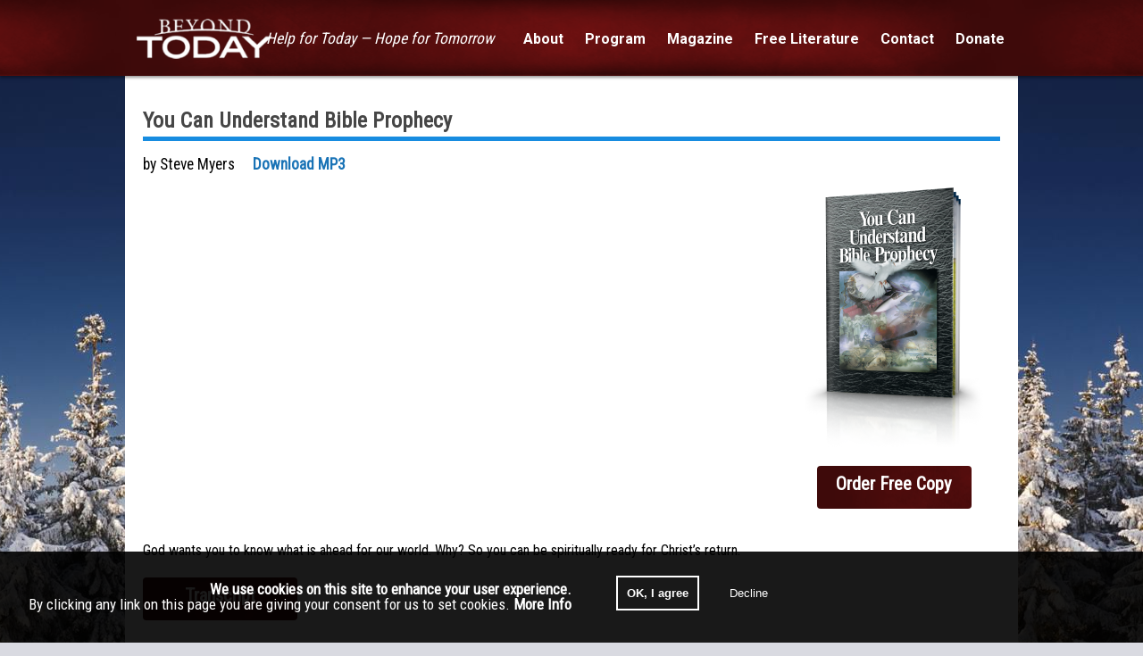

--- FILE ---
content_type: text/html; charset=utf-8
request_url: https://beyond-today.ca/beyond-today-program/?bt=you-can-understand-bible-prophecy
body_size: 17044
content:

<!DOCTYPE html>
<html lang="en" dir="ltr">
<head>
	<script async src="https://www.googletagmanager.com/gtag/js?id=UA-52491006-7"></script>
    <meta http-equiv="Content-Type" content="text/html; charset=utf-8" /><link href="/main.css" rel="stylesheet" type="text/css" /><link type="text/css" rel="stylesheet" href="/themes/SpryMenuBarHorizontalNEW.css" /><meta name="viewport" content="width=device-width" /><meta http-equiv="Content-Type" content="text/html; charset=iso-8859-1" /><meta content="IE=9" http-equiv="X-UA-Compatible" /><link href="https://fonts.googleapis.com/css?family=Roboto:400,400italic,700,700italic" rel="stylesheet" type="text/css" /><link href="https://fonts.googleapis.com/css?family=Droid+Serif:400italic,700,700italic,400" rel="stylesheet" type="text/css" /><link href="https://fonts.googleapis.com/css?family=Crimson+Text&amp;display=swap" rel="stylesheet" /><link href="https://fonts.googleapis.com/css2?family=Roboto+Condensed&amp;display=swap" rel="stylesheet" /> 
    <script type="text/javascript" src="/themes/SpryMenuBar.js"></script>
	<script src="https://ajax.aspnetcdn.com/ajax/jquery/jquery-1.8.0.js" type="text/javascript"></script>
	<style>
		#btnCookieAgree {border:solid 2px #fff;font-weight:bold;}
		#btnCookieDecline {border:none;}
		#pnlCookieConsent {background-color: rgba(0, 0, 0, 0.9);bottom: 0px;box-sizing: border-box;color: rgb(254, 254, 254);cursor: default;direction: ltr;display: block;font-size: 17.0167px;font-style: normal;font-weight: 400;line-height: 17.0167px;margin-bottom: 0px;margin-left: 0px;margin-right: 0px;margin-top: 0px;max-width: 1920px;padding-bottom: 17.0167px;padding-left: 17.0167px;padding-right: 17.0167px;padding-top: 17.0167px;position: fixed;text-align: center;width: 100%;z-index: 99999;-webkit-text-stroke-color: rgba(0, 0, 0, 0);-webkit-text-stroke-width: 1px;}
		#pnlCookieConsent button {background-color: rgba(0, 0, 0, 0);color:#fff;padding:10px;margin:10px;}#pnlCookieConsent button:hover {cursor:pointer}
	</style>
	<script language="javascript">
		$(document).ready(function(){
			var sCID = "Beyond-Today-Cookie-Consent";
			var mn = $("#pnlHeaderWrapper");
			var	mns = "HeaderScrolled";
			mn.addClass(mns);
			$("#pnlHeaderSpacer").height($("#pnlHeaderWrapper").outerHeight());
			
			if (readCC("Beyond-Today-Cookie-Consent") == null) 
			{
				$("#pnlCookieConsent").fadeIn();
			}
			else
			{
				DoStats();
			}
			
			$("#btnCookieAgree").click(function(){				
				$("#pnlCookieConsent").hide();
				var date = new Date();
				date.setTime(date.getTime() + (730 * 24 * 60 * 60 * 1000));
				document.cookie = encodeURIComponent(sCID) + "=True; expires=" + date.toGMTString() + "; path=/";
				DoStats();
			});
			$("#btnCookieDecline").click(function(){
				var date = new Date();
				date.setTime(date.getTime() + (-1 * 24 * 60 * 60 * 1000));
				document.cookie = encodeURIComponent(sCID) + "; expires=" + date.toGMTString() + "; path=/";
				$("#pnlCookieConsent").hide();
			});
			
			function DoStats()
			{
				window.dataLayer = window.dataLayer || [];
				function gtag(){dataLayer.push(arguments);}
				gtag('js', new Date());
				
				gtag('config', 'G-SQC2PE7YDH');
			}
					
			function readCC(name) {
				var nameEQ = encodeURIComponent(sCID) + "=";
				var ca = document.cookie.split(';');
				for (var i = 0; i < ca.length; i++) {
					var c = ca[i];
					while (c.charAt(0) === ' ')
						c = c.substring(1, c.length);
					if (c.indexOf(nameEQ) === 0)
						return decodeURIComponent(c.substring(nameEQ.length, c.length));
				}
				return null;
			}
		});
	</script>
	<script async src="https://www.googletagmanager.com/gtag/js?id=G-SQC2PE7YDH"></script>
	<!-- Global site tag (gtag.js) - Google Ads: 1037757762 -->
	<script async src="https://www.googletagmanager.com/gtag/js?id=AW-1037757762"></script>
	<script>
	  //window.dataLayer = window.dataLayer || [];
	  //function gtag(){dataLayer.push(arguments);}
	  //gtag('js', new Date());
	  //
	  //gtag('config', 'AW-1037757762');
	</script>
	<!-- Event snippet for Website traffic conversion page -->
	<script>
	  //gtag('event', 'conversion', {'send_to': 'AW-1037757762/b_fpCJrdgdEBEMLa6-4D'});
	</script>
	
<style type="text/css">
	.ImageFrame {background: url("/beyond-today-program/images/beyond-today-program.png") no-repeat scroll center center #fcfcfc;box-shadow: 0 0 32px rgba(0, 0, 0, 0.33) inset;height:auto;width:100%;margin-left:auto;margin-right:auto;}
	.ImageFrame img {display:block;margin-bottom:-3px;}
	#cntMain_pnlArchive {width:100%;}
	.BTFrame {display:inline-block;vertical-align:text-top;}
	.DetailsFrame {height:160px;display:block;}
	.Host {list-style:outside none none;margin:0;padding:0;}
	#pnlTranscriptText {display:none;}
	#lstHost {list-style:none;padding:0;}
	#lstHost li {padding:0;}
	#pnlAboutProgram {margin-bottom:15px;}
	#cntMain_pnlTeaser {display:inline-block;font-size: 16px;}
	
	#cntMain_pnlSupplemental {float:right;width:238px;}
	#cntMain_pnlTranscript {clear:both;display:inline-block;width:100%;}
	#imgProgram {display: block;height: auto;margin-left: auto;margin-right: auto;width: 157px;}
	#imgPublication {display:block;margin-left:auto;margin-right:auto;}
	#pnlPublication {display:block;text-align:center;}
	#lnkPublication, h3.icoTranscript {background:url("https://www.ucg.ca/themes/HeaderBG.png") repeat-x scroll 5px center transparent;border:medium none;border-radius:4px;color:#fff;display:inline-block;font-weight:bold;height:32px;padding:8px;text-align:center;vertical-align:text-top;width:157px;}
	#lblMP3 {padding-left: 20px;}
	h3.icoTranscript:hover {cursor:pointer;}
	#frmYouTubePlayer {height:auto;width:100%;}
	#pnlMain {display:inline-block;margin-left:none;margin-right:none;max-width:1000px;width:93%;}
    #pnlArchiveWrapper{
        justify-content: space-between;
        align-items: baseline;
        display: grid;
        grid-template-columns: repeat(3, 1fr);
        gap: 10px;
        justify-items: start;
        align-items: stretch;
    }
    #tblSchedule1,#tblSchedule2
    {
        background-color: lightgray;
        display: none;
		padding: 5px;
		width: 100%;
    	background-color: #ffc74280;
    }
    #tblSchedule2{grid-row: 1 / 3;}
	#tblSchedule1{
		max-height: 0px;
    	padding: 0;
    	clip-path: inset(0);
		transition: max-height 0.5s ease-in-out;
	}
	#btnScheduleDrop{display: none;}

	@media only screen and (min-width:1024px) {
		.ImageFrame {display:inline-block;height:169px;width:300px;} 
		.ImageFrame img {width:300px;}
		#frmYouTubePlayer {height:393px;}	
		#cntMain_pnlSupplemental {display:block;}
		#cntMain_pnlYouTube {float:left;width:700px;}	
		#cntMain_pnlTeaser {width:700px;}
		#pnlMain {width:1000px;}
		#pnlArchiveWrapper {grid-template-columns: repeat(3, 1fr);}
		#pnlTranscriptText {display: block;font-size: 18px;margin-left: auto;margin-right: auto;text-align: justify;width: 500px;}
        #tblSchedule2{display: block;}
	}
	@media only screen and (min-width:660px) and (max-width:1024px) {
		.ImageFrame img {min-height:169px;width:100%;width:300px;}
		.ImageFrame {display:block;height:170px;width:300px;} 
		#cntMain_pnlSupplemental {display:none;}
		#cntMain_pnlTeaser {width:100%;}
		#pnlArchiveWrapper {grid-template-columns: repeat(2, 1fr);}
        #tblSchedule2{display: block;}

    }
	@media only screen and (min-width:480px) and (max-width:660px) {
		.BTFrame {width:100%;float:right;}
		/*.BTFrame:nth-child(odd) {float:right;}*/
		.ImageFrame {display:block;width:100%;} 
		.ImageFrame img {min-height:169px;min-width:300px;width:100%;}
		#cntMain_pnlSupplemental {display:none;}
		#cntMain_pnlTeaser {width:100%;}
		#pnlArchiveWrapper {grid-template-columns: repeat(1, 1fr);}
        #tblSchedule2{display: block;}

    }
	@media only screen and (max-width:480px) {
		.BTFrame {width:100%;}
		.ImageFrame {display:block;width:100%;} 
		.ImageFrame img {width:100%;}
		#cntMain_pnlSupplemental {display:none;}
		#cntMain_pnlTeaser {width:100%;}
		#pnlArchiveWrapper {grid-template-columns: repeat(1, 1fr);}
        #tblSchedule1{display: block;}
		#btnScheduleDrop{display: block;}

    }
</style>
<script src="mediaelement-and-player.min.js"></script>
<link rel="stylesheet" href="mediaelementplayer.min.css" />
<script language="javascript">
	$(document).ready(function(){
	$("#cntMain_pnlTranscript h3").click(function(){$("#pnlTranscriptText").toggle("slow");});
	YTResize();
	$( window ).resize(function() {
		YTResize();
	});
	
	$("#mejs-time-rail").attr("style","width:90px;");
	$("#mejs-time-slider-bar").attr("style","width:75px;border:solid 1px #808080;border-radius:3px;");
	$("#mejs-horizontal-volume-total").attr("style","width:30px;border:solid 1px #808080;border-radius:3px;");
	$("#mejs-horizontal-volume-current").attr("style","height:9px;");
});
	
function YTResize()
{
	var iWidth = $("#cntMain_pnlYouTube").width();
	var iRatio = 0.5617;
	var iHeight = iRatio * iWidth;
	$("#frmYouTubePlayer").attr("style","height:" + iHeight + "px;width:" + iWidth + "px;");
}
</script>
<script language="javascript">
	$(document).ready(function(){
		$("#cboTopicFilter").change(function(){
			ProgramFilter($(this).val());
		});
		
		$("#pnlFilterControl").show();
	});
	
	function ProgramFilter(sTopic)
	{
		if (sTopic == "All") 
		{
			$("#pnlArchiveWrapper div.BTFrame").each(function(){
				$(this).fadeIn();
			});
		}
		else
		{
			var sClass = "";
			$("#pnlArchiveWrapper div.BTFrame").each(function(){
				if ($(this).attr("class").search(sTopic) >= 0) {$(this).fadeIn();}
				else {$(this).fadeOut();}
			});
		}
	}
	function DropDown()
	{
		if($("#tblSchedule1").css("max-height") == "0px")
		{
			$("#tblSchedule1").css({"maxHeight":"1000px"});
		}
		else
		{
			$("#tblSchedule1").css({"maxHeight":"0px"});
		}


	}
</script>
<title>
	You Can Understand Bible Prophecy - Beyond Today Television
</title></head>
<body>

<a name="PageTop"></a>
<div id="pnlHeaderWrapper">
    <div id="pnlHeader" class="noprint">
        <table>
            <tbody>
                <tr>
                    <td id="celLogo" valign="top">
                    	<div id="pnlLogo"><a href="/" id="lnkLogoMain"><img src="/themes/Logo.png" id="imgLogo" alt="Beyond Today Television" border="0"></a></div>
                        <div id="pnlTagLine"><span id="lblTagLine">Help for Today &mdash; Hope for Tomorrow</span></div>
                    </td>
                    <td style="margin-right: 10px; padding-bottom: 14px;" valign="bottom">
                        <ul id="menubar1" class="MenuBarHorizontal MenuBarActive" style="text-align:right;float:right;">

                            <li style="background-color:none;"><a class="" href="/about/" title="About Beyond Today"><strong>&nbsp;&nbsp;About&nbsp;&nbsp;</strong></a></li>
                            <li style="background-color:none;"><a href="/beyond-today-program/" class="" title="Program Archive"><strong>&nbsp;&nbsp;Program&nbsp;&nbsp;</strong></a>
                                <ul class="SubMenu">
                                    <li class="sub"><a class="" href="/beyond-today-program/" tabindex="-1" title="Program Archive"><strong>&nbsp;&nbsp;Program Archive&nbsp;&nbsp;</strong></a></li>	
                                    <li class="sub"><a class="" href="/beyond-today-program/station-listing/" tabindex="-1" title="Station Listing"><strong>&nbsp;&nbsp;Station Listing&nbsp;&nbsp;</strong></a></li>
                                </ul>
                            </li>
                            <li style="background-color:none;"><a class="" href="https://www.beyond-today.ca/magazine" title="Station Listing"><strong>&nbsp;&nbsp;Magazine&nbsp;&nbsp;</strong></a>
                                <ul class="SubMenu">
                                    <li class="sub"><a class="" tabindex="-1" href="/beyond-today-magazine/issues/current/"> Current Issue</a></li>
                                    <li class="sub"><a class="" tabindex="-1" href="/beyond-today-magazine/issues/"> Issue Archives</a></li>
                                    <li class="sub"><a class="" tabindex="-1" href="/beyond-today-magazine/subscriber-services/" title="Subscriber Services for Beyond Today Magazine"><strong> Subscriber Services&nbsp;&nbsp;</strong></a>
                                </ul>
                            </li>
                            <li style="background-color:none;"><a class="" href="/free-literature/" title="Free Literature"><strong>&nbsp;&nbsp;Free Literature&nbsp;&nbsp;</strong></a></li>
                            <li style="background-color:none;"><a class="" href="/contact/" title="Contact"><strong>&nbsp;&nbsp;Contact&nbsp;&nbsp;</strong></a></li>
                            <li style="background-color:none;"><a class="" href="/donate/" title="Contact"><strong>&nbsp;&nbsp;Donate&nbsp;&nbsp;</strong></a></li>
                        </ul>
                        <div id="pnlMiniMenu"><img src="https://www.ucg.ca/themes/spacer.gif" class="sprMenu" alt="Menu" border="0" width="25" height="21" /></div>
                    </td>
                </tr>
            </tbody>
        </table>
        <script type="text/javascript">
            var menubar1 = new Spry.Widget.MenuBar("menubar1");
        </script>
    </div>
    <div id="pnlMiniMenuContents" style="display:none">
        <div class="MMRow" style="margin-top: 5px;">
            <a href="/about" class="MMRPrime"><div>About</div></a>
            <a href="/contact" class="MMRPrime"><div>Contact</div></a>
        </div>
        <div class="MMRow" style="margin-top: 5px;">
            <div>
                <a href="/beyond-today-program" class="MMRPrime">Program</a>
                <ul>
                    <li><a href="/beyond-today-program/" class="MMRSub">Program Archive</a></li>
                    <li><a href="/beyond-today-program/station-listing/" class="MMRSub">Station Listing</a></li>
                </ul>
            </div>
            <div>
                <a href="/beyond-today-magazine" class="MMRPrime">Magazine</a>
                <ul>
                    <li><a href="/beyond-today-magazine/issues/" class="MMRSub">Issue Archive</a></li>
                    <li><a href="/beyond-today-magazine/subscriber-services/" class="MMRSub">Subscriber Services</a></li>
                </ul>
            </div>
        </div>
        <div class="MMRow" style="margin-top: 5px;">
            <a href="/free-literature" class="MMRPrime"><div>Literature</div></a>
            <a href="/donate" class="MMRPrime"><div>Donate</div></a>
        </div>
    </div>
    <script language="javascript">
        $(document).ready(function(){
            $("#pnlMiniMenu").click(function(){
                $("#pnlMiniMenuContents").toggle("slow");
            });
        });
    </script>
</div>
<div id="pnlHeaderSpacer"></div>
<div id="pnlCookieConsent" style="display:none;">
	<div>
		<div style="float:left;text-align:right;width:50%;">
			<p><strong>We use cookies on this site to enhance your user experience.</strong><br />
			By clicking any link on this page you are giving your consent for us to set cookies. <a href="/about/cookies" style="color:#fff;"><strong>More Info</strong></a></p>
		</div>
		<div style="float:right;text-align:left;width:50%;">
			<button id="btnCookieAgree" style="margin-left:50px;">OK, I agree</button>
			<button id="btnCookieDecline">Decline</button>
		</div>
	</div>
</div>
<div id="pnlMain">
	<div id="pnlMainContents">
    	
	
    <div id="cntMain_pnlProgram">
	
        <h1 id="cntMain_hedTitle">You Can Understand Bible Prophecy</h1>
        <div id="pnlAboutProgram"><span id="cntMain_lblHost">by Steve Myers</span><span id="lblMP3"><a href="/beyond-today-program/mp3/you-can-understand-bible-prophecy.mp3">Download MP3</a></span></div>
        <div id="cntMain_pnlSupplemental">
		
            <div id="cntMain_pnlLitCode">
			<div id="pnlPublication">
<img id="imgPublication" src="https://www.ucg.ca/booklets/you-can-understand-bible-prophecy/you-can-understand-bible-prophecy.png" height="292" width="200" /><h3><a id="lnkPublication" href="https://www.ucg.ca/literature/request/?Booklets=UP&SC=BTC" target="_blank">Order Free Copy</a></h3></div>
		</div>
        
	</div>
        
        <div id="cntMain_pnlYouTube">
		
            <iframe id="frmYouTubePlayer" class="media-youtube-player" frameborder="0" allowfullscreen="" src="https://www.youtube.com/embed/Fk4EbtmlndY?wmode=opaque&controls=&enablejsapi=1&playerapiid=media-youtube-fk4ebtmlndy&rel=0&showinfo=0" title="Beyond Today -- You Can Understand Bible Prophecy"></iframe>
        
	</div>
        <div id="cntMain_pnlTeaser">
		God wants you to know what is ahead for our world. Why? So you can be spiritually ready for Christ’s return.
	</div>
        <div id="cntMain_pnlTranscript">
		
            <h3 id="cntMain_hedIcoTranscript" class="icoTranscript">Transcript</h3>
            <div id="pnlTranscriptText" style="display:none">
            <p>[Steve Myers] The Revelation of Jesus Christ. And that word for Revelation? That means to be revealed, to be made clear, to be unveiled,&nbsp;unmasked.</p><p>Imagine being on board a cruise ship. You&rsquo;re just starting to relax and then somehow suddenly you recognize the fact that this ship is doomed to sink. As soon as it leaves port something&rsquo;s going to happen. So what would you do? Obviously you&rsquo;d do anything you could to get off that ship because somehow you&rsquo;ve gotten advance news and you&rsquo;d do something about it. You think of a sinking ship, any particular ship come to mind? Well perhaps you think of the Titanic probably the most famous world known ship because of the tragedy that it went&nbsp;through.</p><p>Traumatic, moving, heart rending, and yet it hold a special spiritual lesson that&rsquo;s connected to Bible prophecy. Think of the Titanic for a moment. An amazing ship. Technological wonder for its day. But it had a fatal flaw. At least one fatal flaw. It didn&rsquo;t have the capacity for the number of passengers to get into the lifeboats. It could hold 3,000&nbsp;passengers plus the crew but a little over 1,100 people could get into the lifeboats. If only they could have known ahead of&nbsp;time.</p><p>There was no way that half of them could possibly be saved if the unthinkable would happen. So when it happened few survived that terrible&nbsp;disaster.</p><p>Now there is a connection to Bible prophecy because Bible prophecy tells us like the Titanic this world is a sinking ship. Think of the world and this comparison that we can make to the Titanic. Technologically, where do we live? We live in this beautiful world. It&rsquo;s advanced there are so many conveniences, so many wonderful things that we can experience now. I mean it&rsquo;s remarkable the electronics that we have and yet here we are in our society and we are just speeding headlong into unchartered waters. We are moving ahead at a rate that we&rsquo;re full throttle right into the&nbsp;darkness.</p><p>Like the Titanic most don&rsquo;t realize the disaster that can lie ahead. Few realize that things are going to sink. Because Bible prophecy tells us just that, that this age in the Bible points to the fact very clearly this society can&rsquo;t last, it will flounder. It will go&nbsp;down.</p><p>Now you might say well how can you be so sure? God&rsquo;s Word of prophecy.&nbsp; Prophecy tells us that very thing. In fact when you read 1 John 2:17 it points to that very fact. It says this world is passing away. It can&rsquo;t last and it goes on, &ldquo;but he who does the will of God abides&nbsp;forever.&rdquo;</p><p>So even though there may be these prophetic icebergs that lie ahead there&rsquo;s hope. Prophecy gives us hope. It tells us things won&rsquo;t go on the way they are but if you look at verse 8 in 1 John 2 it says the darkness is passing away. Yes there&rsquo;s doom there&rsquo;s gloom there&rsquo;s tragic things that could lie ahead but it says the light is already shining. The true light, the true light is already shining. So there&rsquo;s even hope in Bible&nbsp;prophecy.</p><p>And that&rsquo;s one reason why you need to understand prophecy. Because this world, this age, this society that we live in in all its wonders all the marvels, it&rsquo;s like the Titanic. In fact I had an interesting experience one time. We visited a naval base. If you&rsquo;ve ever been to a naval base it&rsquo;s quite the experience to see these giant ships and all of a sudden there were these bells that were going off on this one ship. And then there were whistles and they kept repeating and repeating and over a period of time they made announcements and then we heard this final announcement that said &ldquo;all ashore that are going ashore.&rdquo; All to point to the fact you&rsquo;d better get off that ship if you don&rsquo;t belong there. It&rsquo;s time to get&nbsp;off.</p><p>And you know it reminded me in that same way prophecy gives us those same warnings to get off the ship, to get off the sinking ship and those warning signals kind of like the bells, and whistles and the announcements they&rsquo;re found right here in your&nbsp;Bible.</p><p>And it&rsquo;s an amazing thing. It&rsquo;s not something that we can&rsquo;t figure out. It&rsquo;s not something that&rsquo;s overwhelming because Bible prophecy it&rsquo;s not for scholars. It&rsquo;s not just for those that are learned or seminary students or pastors or teachers. It&rsquo;s for all of us. All of us can understand prophecy. In fact there&rsquo;s an example in the Bible that points to a way that we can learn. That we can discover what God is telling us through His Word. And you can find it over in Acts 8:30. Here&rsquo;s a situation where a man was reading his Bible. He was reading a portion of the Bible and as he&rsquo;s reading out loud one of the disciples overheard him. And the disciple runs up to him and he poses a question to the man and here&rsquo;s what he says in Acts 8:30. He runs to him and he says do you understand what you&rsquo;re reading? Now this man that was reading the Bible looks at him and he says &ldquo;How can I, unless someone guides&nbsp;me?&rdquo;</p><p>Well see he recognized this man understood Scripture and he points out the very fact I need help. &nbsp;I need help in understanding. So the disciple sits up beside him and they start to talk about that Scripture. &nbsp;And you know we all need help. We all need help in understanding&nbsp;Scripture.</p><p>In fact we have a Bible study aid to help because who doesn&rsquo;t need some direction some times? And sometimes things can seem a little uncertain. So to understand our uncertain world, to understand what God is telling us through His Word, order our booklet &ldquo;<a href="https://www.ucg.ca/booklets/you-can-understand-bible-prophecy/" target="_blank">You Can Understand Bible Prophecy</a>.&rdquo; Because we don&rsquo;t have to be ignorant about those icebergs that may lie ahead. &nbsp;You can understand where this world is heading. In fact this study guide will do just like that example in the Bible, really help you to understand. So go online to beyondtoday.tv, call the number on your screen and order your booklet. Get the help that you&nbsp;need.</p><p>Because as you consider prophecy we need to understand, we should understand, even though some may look at the Bible and look at prophecy and think it&rsquo;s just a puzzle to me. It doesn&rsquo;t have to be. If you just look at one piece of a puzzle, just this one little piece, you can&rsquo;t tell too much about it can you? Not very clear what that might be. And so if you think of prophecy all doom and gloom, catastrophic events. No that&rsquo;s far from the truth. That just is not the&nbsp;case.</p><p>There are many pieces to the puzzle and many of the prophecies point to times you might not think of. Times that are good times. Times that are peaceful.&nbsp; Times that are happy. Times of restoration. Times of family and togetherness. Because prophecy is written for us today and God wants you to understand. He wants all of us to understand. It&rsquo;s like getting that advance warning. It&rsquo;s like looking at the news of tomorrow, today. It&rsquo;s kind of like history that is written in advance. And the Bible tells us that&rsquo;s the case. It doesn&rsquo;t have to be this mysterious&nbsp;puzzle.</p><p>In Romans 15 it tells us specifically about God&rsquo;s word and that you know it doesn&rsquo;t have to be this mysterious puzzle. So in Romans 15:4 it says this, &ldquo;For whatever things were written before were written for our learning, that we through the patience and comfort of the Scriptures might have hope.&rdquo; So prophecy and this prophetic puzzle really points to the fact life doesn&rsquo;t have to be a puzzle. The future doesn&rsquo;t have to be this mystery. God&rsquo;s Word puts all those puzzle pieces together and then the picture begins to come&nbsp;clear.</p><p>And so when we recognize Bible prophecy and we begin to put those pieces together we can have an understanding that whatever life may bring, whatever situations our family&rsquo;s may face, God points to a bright future. A bright future for what&rsquo;s going to happen in this world. A bright future for your family. A bright future for my&nbsp;family.</p><p>This is some of the ladies in my family. And God wants us to put that puzzle together so things can be clear. &nbsp;And even though you might think of this book of the Bible that seems so difficult to understand, well what book comes to mind when you consider that? Well it might be that last one. That last book Revelation, oh wow that&rsquo;s too much isn&rsquo;t&nbsp;it?</p><p>No, not when you recognize the pieces that fit together. In fact the very beginning of the book of Revelation says something amazing. Here&rsquo;s how it begins in the very beginning of Revelation. It&rsquo;s one of those things that points to the clarity of having that puzzle together. It starts out verse 1, chapter 1 &ldquo;The Revelation of Jesus Christ.&rdquo; And that word for revelation, that means to be revealed. To be made clear, to be unveiled, unmasked, and so it&rsquo;s supposed to be clear. To make known what God&rsquo;s purpose and His plan and His will and the things that are going to be happening. To make it clear. And in fact it even says just a verse later, verse 3, it says &ldquo;Blessed are those who read and those who hear the words of this prophecy.&rdquo; Blessed, you are blessed for reading it. Blessed for striving to understand it and then it says and those that keep the things that are written in&nbsp;it.</p><p>So there&rsquo;s this connection to understanding, this connection to doing in our life. And you know when you understand you recognize God&rsquo;s blessings. You recognize even though my life seems out of control, even though there&rsquo;re challenges, God is in control. God is in control. He knows what&rsquo;s going on and I can put my trust, I can put my faith, I can put my confidence in Him because He supersedes, He intervenes, He guides world affairs when and as He wills. And when it comes to the big picture He does that and even when it comes to the smaller things He does.&nbsp; We&rsquo;re reminded of that in the book of&nbsp;Daniel.&nbsp;</p><p>In Daniel 2 it discusses that very concept of how God is involved in our world. He knows what&rsquo;s going on. He understands and He oversees all of it. So the book of Daniel, Daniel 2:20 we&rsquo;re reminded of that very fact. Daniel says &ldquo;Blessed be the name of God forever and ever. &nbsp;For wisdom and might are His.&nbsp; And He changes the times and the seasons; He removes kings and raises up kings; He gives wisdom to the wise and knowledge to those who have understanding. &nbsp;He reveals deep and secret things; He knows what is in the darkness and light dwells in&nbsp;Him.&rdquo;</p><p>So when we&rsquo;re worried, when we&rsquo;re anxious, when we&rsquo;re fearful, can we look to God? Yeah, it eases our fears with what in the world is going on? About what&rsquo;s going on in my life? You see it eases our personal lives as well, our personal world recognizing God&rsquo;s in charge. And we can understand, He wants us to&nbsp;understand.</p><p>So prophecy helps guide us to recognize these things that are happening in our world so we can interpret them. We can understand that event, we can understand that news report, and in that way prophecy can be compared to watching the weather report. How many of you watch the weather channel? It seems like we get hooked on the weather channel. And of course they&rsquo;re looking at the sky, they are looking at the clouds, they&rsquo;re looking at the barometric pressure and all the things that are going on and they&rsquo;re predicting when the weather&rsquo;s going to change and how it&rsquo;s going to happen and when it&rsquo;s going to&nbsp;happen.</p><p>Christ did that in the book of Matthew. Christ made a connection between the weather and His plan and prophecy. So in the book of Matthew here Christ talks about the weather. Matthew 16 is where He rehearses this connection prophetically from the weather to what&rsquo;s happening in prophecy. So notice what He says about it in Matthew 16:2. Here&rsquo;s what Christ had to say. He says &ldquo;When it is evening you say, &lsquo;It will be fair weather.&rdquo; So he&rsquo;s recognizing people know this. He says &ldquo;the sky is red.&rdquo; Then He says &ldquo;in the morning, &lsquo;It will be foul weather today,&rdquo; why? Well because &ldquo;the sky is red and&nbsp;threatening.&rdquo;</p><p>So Christ makes this connection and then He says &ldquo;You know how to discern the face of the sky, but you cannot discern the signs of the times.&rdquo; So there should be this connection that we understand that our fascination with the weather, observing what&rsquo;s happening, looking at the clouds, the formations. It should all tell us something. It could all be a great reminder. Observe and analyze what&rsquo;s happening out in this world. Observe the signs of our times, notice conditions in the world because like the weather they can change almost instantly and suddenly a storm blows up and destructive storms can materialize and wipe out a community. And yet other times the weatherman makes a prediction this is going to happen, we&rsquo;re going to get 6 inches of snow and then it goes the other direction and we get none of it. A storm can develop and just dissipate, goes&nbsp;away.</p><p>Well you know Bible prophecy can be like that. And you might look at this and say well we&rsquo;ve had false alarms before, it may come up again. But when you recognize what Christ said He said you can be sure there&rsquo;s going to be a big storm at one point. It is on the horizon. Christ spoke of terrible storms. He talked about tribulation. He talked about earthquakes. He talked about wars in this world. He talked about pestilence. He talked about diseases. These things are coming. He predicted lawless society and persecuted Christians and you don&rsquo;t have to be some expert meteorologist to figure that out. Even though we need help He&rsquo;s telling us if you can tell the weather you can understand Bible prophecy and it doesn&rsquo;t have to seem mystical, it doesn&rsquo;t have to seem unreal, it doesn&rsquo;t have to seem&nbsp;difficult.</p><p>In fact, the Bible makes predictions more accurate than the weather channel. And when you look at the Bible and get the help you need to understand you can make sense of it. You don&rsquo;t have to count on the weather forecast because when you properly understand, it&rsquo;s clear, it&rsquo;s consistent, and it&rsquo;s&nbsp;reliable.</p><p>So get our study aid. Call the number on your screen. Go to beyondtoday.tv. Download your copy you can be a better predictor than that meteorologist on the weather channel. You can understand Bible prophecy because it&rsquo;s such a reminder for us and like the weather that changes we need to be on alert. We need to be ready for whatever change may happen. And Christ talked about that very clearly. In Mark 13 He gives us a 3-fold&nbsp;warning.</p><p>In Mark 13 here&rsquo;s what He says. Christ said &ldquo;Take heed, watch and pray;&nbsp;for you do not know when the time is.&rdquo; In other words He&rsquo;s saying be on guard. Better take your rain gear with you. It might not look like rain but you&rsquo;d better be ready, you&rsquo;d better be ready. And so He&rsquo;s making this connection between those difficulties that are happening out in the world to being ready spiritually. Are we spiritually ready, personally prepared, ready for the return of Christ? Ready for this world and it&rsquo;s system to be over and watching events and connecting them to our personal spiritual health? It shows our&nbsp;readiness.</p><p>And so in a sense if we&rsquo;re just in it to try to figure out what&rsquo;s going without being spiritually prepared we&rsquo;re in trouble. We&rsquo;re in trouble. Watching, being aware, and spiritual readiness they go hand in hand. And even though you might not be able to tell the exact day we can understand the framework. We can understand the overview. We can understand trends that are going so that when we see it happen &ndash; oh yeah &ndash; we recognize it. We see it. And in fact God tells us He&rsquo;s not going to leave us unaware. He&rsquo;s going to help&nbsp;us.</p><p>In the book of Amos. Amos 3:7 it tells us that very thing. That the Lord God does nothing unless He reveals His secret to the prophets. To His servants. He tells us that very thing so prophecy doesn&rsquo;t just leave us hanging, it gives us hope. And even though Christ spoke of dire difficulties, peace, and hope and comfort. And even though it may look unclear, life may seem very difficult to sort out. Maybe your life looks a little bit like this. Maybe as you look out in the world it looks like a mess. It&rsquo;s in disarray, it&rsquo;s confusion, it&rsquo;s just things going every different direction like these threads on the back of a tapestry. And yet when God opens your mind the world looks different. Your life looks different. It doesn&rsquo;t have to look like this jumbled mess of threads because if you&rsquo;re ready, if you&rsquo;re ready to have a better hope, a better future, a better grasp on life, stand in awe of God. Recognize Him supreme in your life because with God you can have an entirely different perspective. It will turn your life around. When we put God first it&rsquo;s a whole different view. When we turn to God you turn the tapestry over and the picture comes clear.&nbsp;&nbsp;</p><p>When we look to Him in repentance, we seek His will in our life that jumbled mess comes clear and it makes sense. It makes sense today, it makes sense. So when life is fuzzy, life seems a little confused, get out your Bible. Ask for God&rsquo;s direction in your life. If you need help, order our Bible study aid &ldquo;You Can Understand Bible Prophecy&rdquo;. Beyondtoday.tv or the number on your screen, call it because we can recognize that prophecy not only deals with the world and its conditions in the nations but it also deals with my life. And our study aid and the Word of God will help you to have personal guidance from&nbsp;God.</p><p>So read His word and as we read it, it should move us. It should move us. Not just to know about God. Not just to understand some event. When will Christ return, I can figure it out exactly. Or I can figure out what this beast is or 666, or I understand exactly everything about the 2 Witnesses.&nbsp; Wait a second. Is that the purpose of prophecy? Just to try to understand those things? Or is there&nbsp;more?</p><p>It&rsquo;s about who we are. It&rsquo;s about our relationship with God. The Apostle Peter talked about that very fact. He talked about the challenges that this world will face. He talked about the time that things will be different. When this world will have to face the consequences that it&rsquo;s brought upon itself. And the conclusion he came to is absolutely amazing. Here&rsquo;s what Peter said in 2 Peter 3:10. Peter said &ldquo;the day of the Lord will come as a thief in the night, in which the heavens will pass away with a great noise, and the elements will melt with fervent heat; both the earth and the works that are in it will be burned up.&rdquo; Of course you think of prophecy, the dire gloom and doom, the predictions of tribulation and disease. Yeah that all comes to mind when you read what Peter wrote&nbsp;there.</p><p>Alright is just knowing those things good enough or should we do something about it? You see that&rsquo;s what Peter says. Next sentence. We know these things are going to happen. We can watch, we can understand, we see the storm clouds on the horizon. We see that iceberg out there. So then Peter says &ldquo;Therefore, since all these things will be dissolved, what manner of persons ought you to be in holy conduct and godliness.&rdquo; You see prophecy should move us and not to figure out dates and times or how we can save our own skin but it should move us to a life of love. A love toward God, a love toward our neighbor, a life of service motivated and moved to do&nbsp;right.</p><p>In fact just a couple of verses before this in chapter 1 Peter says something I think so critical to this. He says &ldquo;we have the prophetic word confirmed.&rdquo; God&rsquo;s blessed us with His Word, He&rsquo;s given it to us. He says don&rsquo;t just let it sit there; this is like a light that shines in a dark place. And this world is a dark place but God&rsquo;s telling us don&rsquo;t let your life be a dark&nbsp;place.</p><p>Look to His word because prophecy is completely reliable. Pay attention to it. Even though prophecy shows this world, it&rsquo;s rough out there. It is rough out there. But God tells us prophecy can be like the day that dawns and the morning star rises in your hearts. So it points to that very&nbsp;fact.</p><p>When we understand that prophetic framework not only for what&rsquo;s happening in the world but what&rsquo;s happening in my life then I can make the choices to submit my life to God. To choose to follow His word. To understand what His plan and what His purpose. If we don&rsquo;t understand what God&rsquo;s plan is how can we fulfill our purpose in life? You see when we recognize the truth of God we recognize more, more than just what will Iran do? What will Korea do? You see God puts that in perspective and we recognize that very fact. That God does have a purpose and a plan and this world, this system that man has devised cannot last. It is going&nbsp;down.</p><p>But we don&rsquo;t have to go down with it. We can make the choices to draw close to God. And so when we think about that our life, our personal life, doesn&rsquo;t have to be a storm. It doesn&rsquo;t have to be cloudy and dark and dire in our own personal life because we can draw close to God. It doesn&rsquo;t have to be a&nbsp;puzzle.</p><p>Our life is one that we have to live in anxiety and fear and worry about what&rsquo;s going to happen to me personally. Because as I submit to God I draw near to Him and while prophecy helps me to understand world events it also tells us God&rsquo;s in charge. God&rsquo;s in charge so that no matter what happens He can protect us. He can guide us. He can lead us. In fact He&rsquo;s got a perfect time, a perfect timing for everything and He knows what&rsquo;s best. He knows what&rsquo;s&nbsp;best.</p><p>And so when we recognize His word we certainly can understand there is reason for hope. It&rsquo;s not all doom and gloom. And we can understand and in fact God wants to reveal His word and His will and His way in your life. That&rsquo;s what He wants. He wants the best for every single one of&nbsp;us.</p><p>He also reminded Peter to tell us. He wants all of us to have life. He wants us all to come to repentance. He wants us all to navigate these storms of life so that we can come through to the light. We can be a part of His family in His Kingdom. And no matter what life may bring we will be spiritually&nbsp;ready.</p><p>So can we take comfort in that? Absolutely! God wants us to have a confidence. He wants us to take courage because we can look to Him and recognize His promise and His plan for the future are undeniable. When we recognize the power of the Word of God and we make those changes in our life to put Him first, when we recognize the power of the Word of God, we can make sense of life. Because you can understand Bible&nbsp;prophecy.</p><p>[Narrator] Please call for the booklet offered on today&rsquo;s program &ldquo;<a href="https://www.ucg.ca/booklets/you-can-understand-bible-prophecy/" target="_blank">You Can Understand Bible Prophecy</a>.&rdquo; Prophecy is God&rsquo;s inspired revelation to mankind. God shows us who He is and how He has an amazing plan for all people. It shouldn&rsquo;t be a mystery. This free study aid will help you see the true magnitude of prophecy as it places the past, present, future into clear perspective. Order now. Call toll free 1-888-886-8632 or write to the address shown on your screen. When you order this free study aid we&rsquo;ll also send you a complimentary one year subscription to our <em> Beyond Today</em> magazine. The <em> Beyond Today</em> magazine brings you understanding of today&rsquo;s world and hope for the future. 6 times a year you&rsquo;ll read about current world events in light of Bible prophecy as well as practical knowledge to improve your marriage and family. Call today to receive your free booklet &ldquo;<a href="https://www.ucg.ca/booklets/you-can-understand-bible-prophecy/" target="_blank">You Can Understand Bible Prophecy</a>&rdquo; and your free 1 year subscription to <em> Beyond Today</em> magazine. 1-888-886-8632 or go online to&nbsp;beyondtoday.tv</p>
            </div>
        
	</div>
    
</div>
    

	</div>
</div>

<div id="pnlFooter" class="noprint">
	<div id="pnlFooterText">
        © 1995-2026 <a href="https://www.ucg.ca">United Church of God - Canada</a> <br><br>
        Reproduction in whole or in part without permission is prohibited. All correspondence and questions should be sent to <a href="mailto:info@ucg.ca">info@ucg.org</a>.
        Send inquiries regarding the operation of this Web site to <a href="mailto:webmaster@ucg.ca">webmaster@ucg.org</a>.<br><br>
    </div>
    <div id="pnlSpats">
    	<div><strong><a href="/">Home</a></strong></div>
        <div><strong><a href="/about/">About</a></strong></div>
        <div><strong><a href="/about/cookies">Privacy Policy</a></strong></div>
        <div><strong><a href="/programs/">Program Archive</a></strong></div>
        <div><strong><a href="/station-listing/">Station Listing</a></strong></div>
        <div><strong><a href="/free-literature/">Free Literature</a></strong></div>
        <div><strong><a href="/contact/">Contact</a></strong></div>
        <div><strong><a href="/donate/">Donate</a></strong></div>
    </div>
</div>
</body>
</html>

--- FILE ---
content_type: text/css
request_url: https://beyond-today.ca/main.css
body_size: 4009
content:
.gold-title-block{
	display: flex;
    background-color: #AC7A00;
    color: white;
    padding: 10px;
    box-shadow: 0px 5px 10px #0000005c;
    text-shadow: 0px 0px 5px #0000006b;
}
.blue-title-block{
	display: flex;
    background-color: #178CE0;
    color: white;
    padding: 10px;
    box-shadow: 0px 5px 10px #0000005c;
    text-shadow: 0px 0px 5px #0000006b;
}
.gold-border{
	border-bottom: 5px solid #AC7A00;
}
.blue-border, h1{
	border-bottom: 5px solid #178CE0;
}
.gold-accent-block
{
    padding: 10px;
    min-height: auto;
    background-color: #FFC74240;
    display: flex;
}
.fill-space-width
{
	width: -webkit-fill-available;
}
#BookletContents a {text-decoration:none;font-weight: 600;color: #1973B6;}
#BookletContents h2 {font-size:12px;text-align:center;}
#BookletContents, #pnlBookletDownloads {margin-right:8px;margin-top:-1px;display:block;font-size:11px;text-align:left;color:black;width:200px;margin-left:auto;margin-right:auto;}
#celLogo {padding-top: 9px;}
#cntMain_pnlBTLit {display:inline-block;}
#imgLogo {margin-right: -19px;margin-top: 10px;padding-left: 10px;width: 152px;}
#lblTagLine {color:#FFF;font-style:italic;}
#lnkLogo:hover, #imgLogo:hover, #lnkLogoMain:hover {background:none;}
#pnlArchiveYears {float:right; width: 100px;}
#pnlBreadCrumbs {padding:3px;width:100%;font-size:11px;min-height:45px;}
#pnlContents:hover, #pnlBookletTools:hover {cursor:pointer;}
#pnlFeatured {text-align:left;padding:10px;min-height:230px;}
#pnlFeatured h3 {font-size:1.24em;text-align:center;}
#pnlFeatureRow {display:inline-block;height:auto;}
#pnlFooter {background:#666666;color:#FFF;font-size:10px;margin-top:0px;}
#pnlFooter a{color:#FFF;}
#pnlFooterText {margin-left:auto;margin-right:auto;text-align:left;}
#pnlHeader {margin-bottom:0px;background:url("/themes/HeaderBG.png") repeat-x center;height:85px;}
#pnlHeader table {margin-left:auto;margin-right:auto;width:1000px;padding:0px;}
#pnlLogo {float:left;}
#pnlMain {display:inline-block;margin-left:auto;margin-right:auto;background-color:#FFF;padding-bottom:20px;text-align:left;}
#pnlMainContents {padding:20px;text-align:left;}
#pnlMessage, .Message {border-radius:15px;margin-bottom:20px;margin-left:auto;margin-right:auto;}
#pnlMasterPager {width:100%;clear:both;margin-top:none;display:inline-block;text-align:center;}
#pnlMiniMenu {display:none;width:28px;height:30px;border:solid 1px white;padding:5px 5px 2px 5px;border-radius:5px;color:#FFF;font-size:23px;float:right; margin-right:20px;margin-top:20px;}
#pnlMiniMenu:hover {cursor:pointer;}
#pnlMiniMenuContents {background-color:#999;width:100%;display:none;}
#pnlMiniMenuContents a {color:#FFF;}
#pnlMiniMenuContents a:hover {background-color:#666666}
#pnlMoreInfo {position:relative;float:right;margin-right:20px;margin-left:20px;}
#pnlMoreInfo li {list-style:none;text-indent:none;clear:both;padding-bottom:none;padding-left:15px;background:url("/themes/sprIcons.png") 0px -110px repeat-y;}
#pnlMoreInfo li:hover {background:url("/themes/sprIcons.png") 0px -97px repeat-y;}
#pnlMoreInfo ul {margin:0px 0px 0px 0px;}
#pnlMoreInfoLinks {width:200px;font-size:12px;}
#pnlPager {margin-left:auto;margin-right:auto;display:inline-block;text-align:center;}
#pnlPager div {border-bottom:solid 2px #efefef;border-left:solid 2px #efefef;border-radius:0 0 5px 5px;border-right:solid 2px #efefef;color:#999;float:left;font-size:11px;height:30px;margin-left:8px;padding:4px;padding-top:3px;width:110px;}
#pnlPager div.Active {color:#000;background:url("/themes/fader.gif") repeat-x scroll center top #FFF;border-left:solid 2px #666666;border-bottom:solid 2px #666666;border-right:solid 2px #666666;}
#pnlPager div:hover {cursor:pointer;}
#pnlProgramFeature {float:left;}
#pnlProgramFeature div {width:100%;display:inline-block;}
#pnlRotator {max-height:300px;text-align:center;}
#pnlRotator img {border-bottom:solid 2px #666666;border-radius:5px;}
#pnlSpats {background-color:#CCC;margin-left:auto;margin-right:auto;margin-top: 20px;text-align:center;height: 180px;font-size:12px;padding-top: -10px;}
#pnlSpats a {color:#000;}
#pnlSpats li {list-style:none;margin-left: 10px;}
#pnlSpats div {width:115px;;float:left;text-align: left;margin-top: 10px;padding: 3px;}
#pnlSpats div:hover,#pnlSpats a:hover {background-color:#FFF;}
#pnlTableArchive {float:left;width:auto;}
#pnlTabs {margin-bottom:17px;margin-left:auto;margin-right:auto;width:200px;position:relative;z-index:999;font-size:11px;font-weight:bold;line-height:150%;}
#pnlTabs div {width:48%;border-radius:10px 10px 0 0;border-top:solid 1px #CCC;border-left:solid 1px #CCC;border-right:solid 1px #CCC;text-align:center;}
#pnlTagLine {float: right;padding-top: 22px;;}
#pnlTopFeature {text-align:justify;}
#pnlThisIssue li {width:265px;float:left;list-style:none;padding-top:10px;}
#pnlThisIssue li:last-child {float:right;margin-right:38px;}
#pnlThisIssue ul {margin-left:-37px;margin-top:-10px;}
#pnlThisIssue {margin-bottom:20px;}
#pnlThisIssue, #pnlFeatured {min-height:130px;padding:10px;text-align:left;width:935px;}
.DefaultMsg {display:none;}
.ErrorMsg {padding:10px;background-color:rgba(255,204,204,0.5);border:solid 2px red;min-height:inherit;display:block;}
.Field {font-size:11px;font-family:Verdana, Geneva, sans-serif;}
.FieldPrompt {font-weight:bold;font-size:11px;}
.HeaderScrolled {box-shadow: 0px 2px 3px rgba(0, 0, 0, 0.4);position: fixed;top: 0px;width: 100%;z-index:999;}
.Hidden {display:none;}
.HighlightBlock {background-repeat:repeat-x;background-position:center bottom;border:1px solid #CCC;border-radius:7px 7px 7px 7px;-moz-border-radius:7px 7px 7px 7px;-webkit-border-radius:7px 7px 7px 7px;padding:8px;width:170px;position:relative;background-image:url("/themes/tabsbg.gif");}
.imgGNcoverSM {width:100px;height:auto;}
.IssueIcons {padding-top: 15px;}
.IssueSummary li {list-style:square;}
.IssueSummary h4 {line-height:120%;}
.Left {float:left;}
.MMRow {background-color:#999;display:inline-block;width:100%;}
.MMRow div {width:50%;font-size:11px;float:left;padding:5px 0 5px 0;}
.MMRow div:hover {background-color:#666666;}
.MMRow li {padding: 5px 5px 10px;text-align:left;}
.MMRow ul {clear: both;display: inline-block;list-style: outside none none;margin: 0;padding: 0;width: auto;}
.MMRow a.MMRPrime {display:block;font-weight:bold;}
.MMRow ul a.MMRSub {font-size: 0.8em;font-weight: normal;padding: 10px 5px 5px 5px; float: left;}
.NavHeading {color:#FFFFFF;font-family:Verdana,Arial,Helvetica,sans-serif;font-size:10px;}
.NavTable {border:1px solid #000000;width:100%;font-family:Verdana, Geneva, sans-serif;font-size:10px;width:125px;padding:0px;}
.NavTable td {margin:3px;}
.NavTable th {background:url("/themes/hbar1lineBurg.jpg");margin:3px;}
.NoticeMsg {padding:10px;background-color:rgba(255,255,153,0.5);border:solid 2px #F90;min-height:inherit;display:block;}
.PrimaryBlock h2 {margin-top:0px;}
.PrimaryBlock img {max-width:90px;max-height:70px;float:right;padding-left:5px;}
.PrimaryBlock, .MiddleBlock, .TertiaryBlock {width:280px;text-align:left;border:solid 1px #ccc;border-radius:10px;padding:10px;min-height:145px;background-image:url("/themes/tabsbg.gif");background-position:center bottom;background-repeat:repeat-x;}
.Required {color:#900;font-style:italic;size:95%;padding:2px;padding-right:8px;}
.Right {float:right;}
.SecondaryBlock {text-align:left;border:solid 1px #ccc;border-radius:10px;padding:10px;min-height:235px;background-image:url("/themes/tabsbg.gif");background-position:center bottom;background-repeat:repeat-x;}
.SecondaryBlock h3 {margin-top:0px;}
.SecondaryBlock li {list-style:none;padding-top:10px;}
.SecondaryBlock ul {margin-left:-37px;margin-top:-10px;}
.sprArrow {background: rgba(0, 0, 0, 0) url("/themes/sprIcons.png") repeat scroll 0 -316px;}
.sprBT {background: rgba(0, 0, 0, 0) url("/themes/sprIcons.png") repeat scroll 0 -340px;height:24px;width: 27px;}
.sprIssuu {background: rgba(0, 0, 0, 0) url("/themes/sprIcons.png") repeat scroll 0 -354px;}
.sprPDF {background: rgba(0, 0, 0, 0) url("/themes/sprIcons.png") repeat scroll 0 -29px;}
.sprMenu {background:url("https://www.ucg.ca/themes/sprIcons.png") 0px -308px;}
.sprScribd {background: rgba(0, 0, 0, 0) url("/themes/sprIcons.png") repeat scroll 0 -375px;margin: 0 -2px 0 5px;}
.SuccessMsg {padding:10px;background-color:rgba(204,255,204,0.5);border:solid 1px green;min-height:inherit;display:block;}
.TabOff {background-color:#EEE;border-bottom:solid 1px #ccc;margin-top:-1px;}
.TabOn {background-color:#FFF;border-bottom:solid 1px #fff;}
.Teaser {font-family:Georgia, "Times New Roman", Times, serif;font-size:16px;font-style:italic;color:#666;}
.Title a {font-family:Georgia,"Times New Roman",Times,serif;font-size:16px;}
.Title p {margin-bottom:15px;margin-top:0px;}
a {font-weight: 600;color: #1973B6;text-decoration:none;}
a:hover {text-decoration:underline;background:#CCC;}
body {font-family:"Roboto Condensed",Tahoma, Geneva, sans-serif;font-size:1.09em;text-align:center;margin:0px;padding:0px;}
h1 {font-size: 24px;
    font-weight: 600;
    padding-bottom: 4px;
    color: #464646;}
h2 {padding-bottom:15px;font-weight:100;padding-bottom:4px;}
html body #pnlBookletCover ul {margin:0px 0px 0px -40px;}
html body #pnlMoreInfo ul {margin:0px 0px 0px -40px;}
img.Left {padding-right:10px;}
q {font-style: italic;color: #666;}
@media only screen and (min-width:1024px) {
	#cntMain_litBTProgram img {display: block;float: right;margin-bottom: 10px;padding-left: 10px;padding-right: 10px;width: 250px;}
	#cntMain_pnlBTLit img {float:left;padding-left:10px;display:inline-block;max-width:120px;height:auto;}
	#pnlFooterText {margin-left:auto;margin-right:auto;padding:20px;width:960px;}
	#pnlHeader table {margin-left:auto;margin-right:auto;width:1000px;padding:0px;}
	#pnlMain {width:1000px;}
	#pnlSpats {display:block;padding:10px;width:980px;}
	#pnlTableArchive {float: left;margin: 0;width: 85%;}
	#pnlTopFeature, #pnlBottomFeature {display:inline-block;padding-bottom:15px;width:100%;}
	.imgGNcoverSM {width:auto;height:auto;}
	.SecondaryBlock:nth-child(2) {float:right;padding:none;}
	body {background:url("/themes/bg.aspx") repeat-x scroll center 85px #D9DAE1;}
}
@media only screen and (min-width:660px) and (max-width:1024px) {
	#cntMain_pnlBTProgram {float:left;margin-right:4%;}
	#cntMain_pnlBTVideoBlog {float:right;}
	#imgLogoMain {width:180px;}
	#menubar1,#pnlPagerWrapper,#pnlMasterPager,#pnlSpats {display:none;}
	#pnlFooterText {margin-left:auto;margin-right:auto;padding:20px;width:90%;}
	#pnlHeader table {width:100%;}
	#pnlMain {display:inline-block;padding:0;width:100%;}
	#pnlMiniMenu,#pnlMiniMenuContents {display:block;}
	#pnlTableArchive {width: 80%;}
	#pnlTagLine {display:inline-block;float:left;padding:22px 5px 0 30px;width:auto;}
	#pnlTopFeature, #pnlBottomFeature {display:inline-block;padding-bottom:15px;width:100%;}
	.imgGNcoverSM {width:150px;height:auto;}
	.MMRow {background-color:#999;display:inline-block;width:100%;}
	.MMRow div {width:48%;font-size:1.4em;float:left;margin:2px;}
	.PrimaryBlock {display:inline-block;width:28%;}
	.SecondaryBlock {width:45%;display:inline-block;height:280px}
	.SecondaryBlock img {max-width:120px;padding:0 0 5px 5px;height:auto;}
}
@media only screen and (min-width:480px) and (max-width:660px) {
	#celLogo {width:100%;}
	#imgLogoMain {width:180px;}
	#menubar1,#pnlPagerWrapper,#pnlMasterPager,#pnlSpats {display:none;}
	#pnlFooterText {margin-left:auto;margin-right:auto;padding:20px;width:90%;}
	#pnlHeader table {width:100%;}
	#pnlMiniMenu,#pnlMiniMenuContents {display:block;}
	#pnlTableArchive {width:73%;}
	#pnlTagLine {display:inline-block;float:left;padding:22px 5px 0 30px;font-size:0.9em;width:auto;}
	#pnlTopFeature, #pnlBottomFeature {display:inline-block;padding-bottom:15px;width:100%;}
	.imgGNcoverSM {width:100px;height:auto;}
	.MMRow {background-color:#999;display:inline-block;width:100%;}
	.MMRow div {width:48%;font-size:1.3em;float:left;margin:2px;}
	.SecondaryBlock {width:95%;display:inline-block;margin-bottom:20px;min-height:0;height:180px;}
	.SecondaryBlock img {max-width:120px;padding:0 0 5px 5px;height:auto;}
}
@media only screen and (max-width:480px) {
	#celLogo {width:100%;}
	#imgLogo {margin-top:15px;width:120px;}
	#imgLogoMain {width:150px;}
	#menubar1,#pnlPagerWrapper,#pnlMasterPager,#pnlSpats {display:none;}
	#pnlArchiveYears {width:90px;}
	#pnlFooterText {margin-left:auto;margin-right:auto;padding:20px;width:90%;}
	#pnlHeader table {width:100%;}
	#pnlMainContents {padding:10px;}
	#pnlMiniMenu,#pnlMiniMenuContents {display:block;}
	#pnlTableArchive {width:70%;}
	#pnlTagLine {display:inline-block;float:left;padding:22px 0 0 30px;font-size:0.8em;width:40%;}
	#pnlTopFeature, #pnlBottomFeature {display:inline-block;width:100%;}
	.imgGNcoverSM {width:60px;height:auto;}
	.MMRow {background-color:#999;display:inline-block;width:100%;}
	.MMRow div {width:48%;font-size:1.2em;float:left;margin:2px;}
	.SecondaryBlock {width:95%;display:inline-block;margin-bottom:20px;min-height:0;height:190px;}
	.SecondaryBlock img {max-width:120px;padding:0 0 5px 5px;height:auto;}
}
@media only screen and (max-width:325px) {
	#lblTagLine {display: none;}
}
